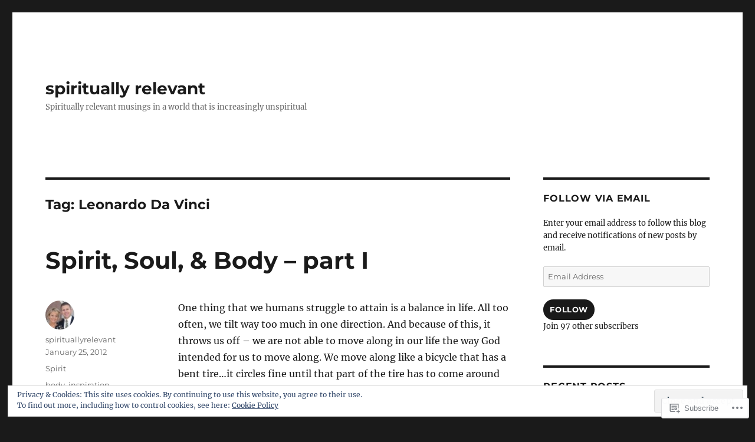

--- FILE ---
content_type: text/javascript; charset=utf-8
request_url: https://www.goodreads.com/review/custom_widget/7483397.Currently%20Reading:%20currently-reading?cover_position=&cover_size=small&num_books=5&order=d&shelf=currently-reading&sort=date_added&widget_bg_transparent=&widget_id=7483397_currently_reading
body_size: 1372
content:
  var widget_code = '  <div class=\"gr_custom_container_7483397_currently_reading\">\n    <h2 class=\"gr_custom_header_7483397_currently_reading\">\n    <a style=\"text-decoration: none;\" rel=\"nofollow\" href=\"https://www.goodreads.com/review/list/7483397-josh-miller?shelf=currently-reading&amp;utm_medium=api&amp;utm_source=custom_widget\">Currently Reading: currently-reading<\/a>\n    <\/h2>\n      <div class=\"gr_custom_each_container_7483397_currently_reading\">\n          <div class=\"gr_custom_book_container_7483397_currently_reading\">\n            <a title=\"Lasting Love: How to Avoid Marital Failure\" rel=\"nofollow\" href=\"https://www.goodreads.com/review/show/8274506955?utm_medium=api&amp;utm_source=custom_widget\"><img alt=\"Lasting Love: How to Avoid Marital Failure\" border=\"0\" src=\"https://i.gr-assets.com/images/S/compressed.photo.goodreads.com/books/1328855317l/729982._SY75_.jpg\" /><\/a>\n          <\/div>\n          <div class=\"gr_custom_rating_7483397_currently_reading\">\n            <span class=\" staticStars notranslate\"><img src=\"https://s.gr-assets.com/images/layout/gr_red_star_inactive.png\" /><img alt=\"\" src=\"https://s.gr-assets.com/images/layout/gr_red_star_inactive.png\" /><img alt=\"\" src=\"https://s.gr-assets.com/images/layout/gr_red_star_inactive.png\" /><img alt=\"\" src=\"https://s.gr-assets.com/images/layout/gr_red_star_inactive.png\" /><img alt=\"\" src=\"https://s.gr-assets.com/images/layout/gr_red_star_inactive.png\" /><\/span>\n          <\/div>\n          <div class=\"gr_custom_title_7483397_currently_reading\">\n            <a rel=\"nofollow\" href=\"https://www.goodreads.com/review/show/8274506955?utm_medium=api&amp;utm_source=custom_widget\">Lasting Love: How to Avoid Marital Failure<\/a>\n          <\/div>\n          <div class=\"gr_custom_author_7483397_currently_reading\">\n            by <a rel=\"nofollow\" href=\"https://www.goodreads.com/author/show/387751.Alistair_Begg\">Alistair Begg<\/a>\n          <\/div>\n      <\/div>\n      <div class=\"gr_custom_each_container_7483397_currently_reading\">\n          <div class=\"gr_custom_book_container_7483397_currently_reading\">\n            <a title=\"Red The Color of Christmas: 15 Favorite Christmas Messages\" rel=\"nofollow\" href=\"https://www.goodreads.com/review/show/8111494525?utm_medium=api&amp;utm_source=custom_widget\"><img alt=\"Red The Color of Christmas: 15 Favorite Christmas Messages\" border=\"0\" src=\"https://i.gr-assets.com/images/S/compressed.photo.goodreads.com/books/1418948305l/23792176._SX50_.jpg\" /><\/a>\n          <\/div>\n          <div class=\"gr_custom_rating_7483397_currently_reading\">\n            <span class=\" staticStars notranslate\"><img src=\"https://s.gr-assets.com/images/layout/gr_red_star_inactive.png\" /><img alt=\"\" src=\"https://s.gr-assets.com/images/layout/gr_red_star_inactive.png\" /><img alt=\"\" src=\"https://s.gr-assets.com/images/layout/gr_red_star_inactive.png\" /><img alt=\"\" src=\"https://s.gr-assets.com/images/layout/gr_red_star_inactive.png\" /><img alt=\"\" src=\"https://s.gr-assets.com/images/layout/gr_red_star_inactive.png\" /><\/span>\n          <\/div>\n          <div class=\"gr_custom_title_7483397_currently_reading\">\n            <a rel=\"nofollow\" href=\"https://www.goodreads.com/review/show/8111494525?utm_medium=api&amp;utm_source=custom_widget\">Red The Color of Christmas: 15 Favorite Christmas Messages<\/a>\n          <\/div>\n          <div class=\"gr_custom_author_7483397_currently_reading\">\n            by <a rel=\"nofollow\" href=\"https://www.goodreads.com/author/show/52865.Greg_Laurie\">Greg Laurie<\/a>\n          <\/div>\n      <\/div>\n      <div class=\"gr_custom_each_container_7483397_currently_reading\">\n          <div class=\"gr_custom_book_container_7483397_currently_reading\">\n            <a title=\"Founding Martyr: The Life and Death of Dr. Joseph Warren, the American Revolution\'s Lost Hero\" rel=\"nofollow\" href=\"https://www.goodreads.com/review/show/5053296846?utm_medium=api&amp;utm_source=custom_widget\"><img alt=\"Founding Martyr: The Life and Death of Dr. Joseph Warren, the American Revolution\'s Lost Hero\" border=\"0\" src=\"https://i.gr-assets.com/images/S/compressed.photo.goodreads.com/books/1516594556l/36978353._SX50_.jpg\" /><\/a>\n          <\/div>\n          <div class=\"gr_custom_rating_7483397_currently_reading\">\n            <span class=\" staticStars notranslate\"><img src=\"https://s.gr-assets.com/images/layout/gr_red_star_inactive.png\" /><img alt=\"\" src=\"https://s.gr-assets.com/images/layout/gr_red_star_inactive.png\" /><img alt=\"\" src=\"https://s.gr-assets.com/images/layout/gr_red_star_inactive.png\" /><img alt=\"\" src=\"https://s.gr-assets.com/images/layout/gr_red_star_inactive.png\" /><img alt=\"\" src=\"https://s.gr-assets.com/images/layout/gr_red_star_inactive.png\" /><\/span>\n          <\/div>\n          <div class=\"gr_custom_title_7483397_currently_reading\">\n            <a rel=\"nofollow\" href=\"https://www.goodreads.com/review/show/5053296846?utm_medium=api&amp;utm_source=custom_widget\">Founding Martyr: The Life and Death of Dr. Joseph Warren, the American Revolution\'s Lost Hero<\/a>\n          <\/div>\n          <div class=\"gr_custom_author_7483397_currently_reading\">\n            by <a rel=\"nofollow\" href=\"https://www.goodreads.com/author/show/17432827.Christian_Di_Spigna\">Christian Di Spigna<\/a>\n          <\/div>\n      <\/div>\n      <div class=\"gr_custom_each_container_7483397_currently_reading\">\n          <div class=\"gr_custom_book_container_7483397_currently_reading\">\n            <a title=\"The Pilgrim\'s Progress\" rel=\"nofollow\" href=\"https://www.goodreads.com/review/show/4536288882?utm_medium=api&amp;utm_source=custom_widget\"><img alt=\"The Pilgrim\'s Progress\" border=\"0\" src=\"https://i.gr-assets.com/images/S/compressed.photo.goodreads.com/books/1644285851l/60358096._SX50_.jpg\" /><\/a>\n          <\/div>\n          <div class=\"gr_custom_rating_7483397_currently_reading\">\n            <span class=\" staticStars notranslate\"><img src=\"https://s.gr-assets.com/images/layout/gr_red_star_inactive.png\" /><img alt=\"\" src=\"https://s.gr-assets.com/images/layout/gr_red_star_inactive.png\" /><img alt=\"\" src=\"https://s.gr-assets.com/images/layout/gr_red_star_inactive.png\" /><img alt=\"\" src=\"https://s.gr-assets.com/images/layout/gr_red_star_inactive.png\" /><img alt=\"\" src=\"https://s.gr-assets.com/images/layout/gr_red_star_inactive.png\" /><\/span>\n          <\/div>\n          <div class=\"gr_custom_title_7483397_currently_reading\">\n            <a rel=\"nofollow\" href=\"https://www.goodreads.com/review/show/4536288882?utm_medium=api&amp;utm_source=custom_widget\">The Pilgrim\'s Progress<\/a>\n          <\/div>\n          <div class=\"gr_custom_author_7483397_currently_reading\">\n            by <a rel=\"nofollow\" href=\"https://www.goodreads.com/author/show/16244.John_Bunyan\">John Bunyan<\/a>\n          <\/div>\n      <\/div>\n      <div class=\"gr_custom_each_container_7483397_currently_reading\">\n          <div class=\"gr_custom_book_container_7483397_currently_reading\">\n            <a title=\"All About History Book of the Roman Empire\" rel=\"nofollow\" href=\"https://www.goodreads.com/review/show/4360184645?utm_medium=api&amp;utm_source=custom_widget\"><img alt=\"All About History Book of the Roman Empire\" border=\"0\" src=\"https://i.gr-assets.com/images/S/compressed.photo.goodreads.com/books/1529720680l/40614592._SX50_.jpg\" /><\/a>\n          <\/div>\n          <div class=\"gr_custom_rating_7483397_currently_reading\">\n            <span class=\" staticStars notranslate\"><img src=\"https://s.gr-assets.com/images/layout/gr_red_star_inactive.png\" /><img alt=\"\" src=\"https://s.gr-assets.com/images/layout/gr_red_star_inactive.png\" /><img alt=\"\" src=\"https://s.gr-assets.com/images/layout/gr_red_star_inactive.png\" /><img alt=\"\" src=\"https://s.gr-assets.com/images/layout/gr_red_star_inactive.png\" /><img alt=\"\" src=\"https://s.gr-assets.com/images/layout/gr_red_star_inactive.png\" /><\/span>\n          <\/div>\n          <div class=\"gr_custom_title_7483397_currently_reading\">\n            <a rel=\"nofollow\" href=\"https://www.goodreads.com/review/show/4360184645?utm_medium=api&amp;utm_source=custom_widget\">All About History Book of the Roman Empire<\/a>\n          <\/div>\n          <div class=\"gr_custom_author_7483397_currently_reading\">\n            by <a rel=\"nofollow\" href=\"https://www.goodreads.com/author/show/8415454.All_About_History_Magazine\">All About History Magazine<\/a>\n          <\/div>\n      <\/div>\n  <br style=\"clear: both\"/>\n  <center>\n    <a rel=\"nofollow\" href=\"https://www.goodreads.com/\"><img alt=\"goodreads.com\" style=\"border:0\" src=\"https://s.gr-assets.com/images/widget/widget_logo.gif\" /><\/a>\n  <\/center>\n  <noscript>\n    Share <a rel=\"nofollow\" href=\"https://www.goodreads.com/\">book reviews<\/a> and ratings with Josh, and even join a <a rel=\"nofollow\" href=\"https://www.goodreads.com/group\">book club<\/a> on Goodreads.\n  <\/noscript>\n  <\/div>\n'
  var widget_div = document.getElementById('gr_custom_widget_7483397_currently_reading')
  if (widget_div) {
    widget_div.innerHTML = widget_code
  }
  else {
    document.write(widget_code)
  }
